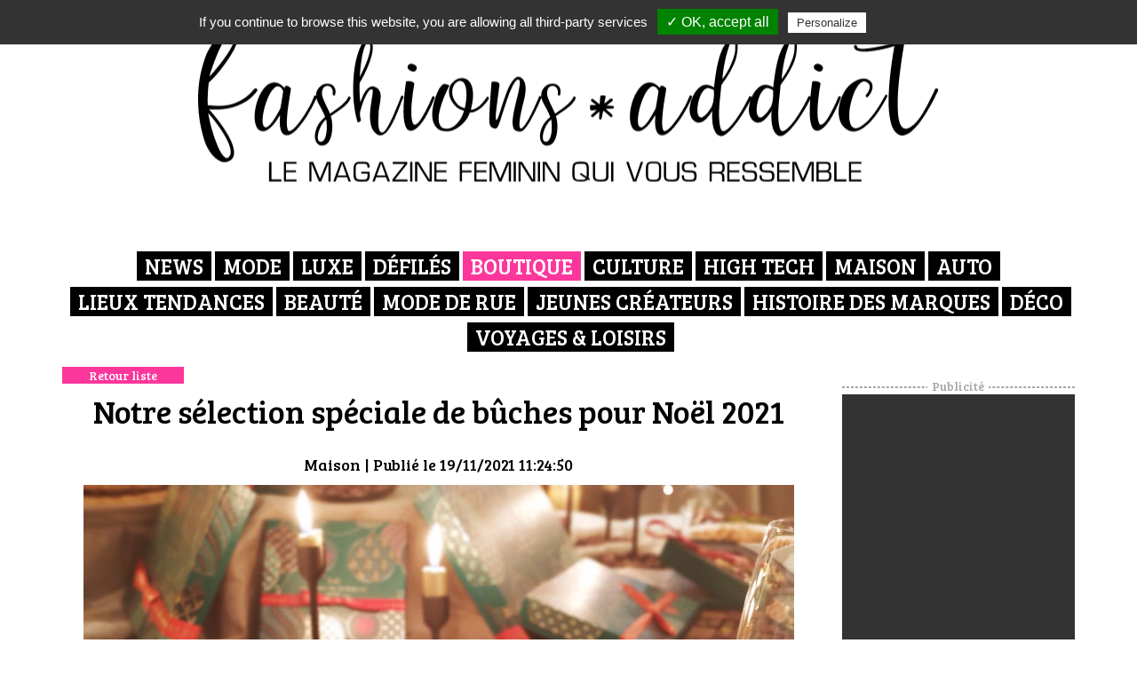

--- FILE ---
content_type: text/html
request_url: https://www.fashions-addict.com/Notre-selection-speciale-de-buches-pour-Noel-2021_373___19820.html
body_size: 14968
content:
<!DOCTYPE HTML>
<html xmlns="http://www.w3.org/1999/xhtml" xml:lang="fr" lang="fr">
<head>
<meta charset="iso-8859-1"/>
<title>Notre sélection spéciale de bûches pour Noël 2021</title>
<meta http-equiv="X-UA-Compatible" content="IE=edge">
<meta name="viewport" content="width=device-width, initial-scale=1">
<meta name="description" content="Noël est bientôt là et on est presque impatient. La magie de Noël apporte toujours de bons moments aussi bien pour les petits que pour les grands. Comme chaque année on se retrouve autour d'un réveillon qui traditionnellement se termine par un dessert gourmand, une bûche à partager pour un instant plaisir incontournable." />
<meta name="keywords" content="actu, news, info, magazine, lifestyle, fêtes, bûches, Noël, 2021" />
<meta NAME="Author" CONTENT="www.fashions-addict.com 2007-2026" />
<link rel="canonical" href="/Notre-selection-speciale-de-buches-pour-Noel-2021_373___19820.html" />
<link rel="index" href="?id=373" />
<link rel="shortcut icon" href="/images/skins/202/favicon.ico" />
<link rel="stylesheet" type="text/css" href="/css/bootstrap-3.3.6.min.css" />
<link rel="stylesheet" type="text/css" href="/css/font-awesome.min.css" />
<link rel="stylesheet" type="text/css" href="/css/cart.css" />
<link rel="stylesheet" type="text/css" href="/css/dhtmlxcalendar.css" />
<link rel="stylesheet" href="/css/blueimp-gallery.min.css">
<link rel="stylesheet" type="text/css" href="/css/snippets.css" />
<script type="text/javascript" src="/js/jquery-2.2.1.min.js"></script>
<script type="text/javascript" src="/js/bootstrap-3.3.6.min.js"></script>

<script type="text/javascript" src="/js/script.js"></script>
<script type="text/javascript" src="/js/mlobjects.js"></script>
<script src="/js/blueimp-gallery.min.js"></script>
<script src="/js/jquery.blueimp-gallery.min.js"></script>
<link rel="stylesheet" type="text/css" href="/images/skins/202/style.css" />
<script type="text/javascript">
var skinPath='/images/skins/202/';
var urlmprime='/imprime.asp?id=373&cat=&idp=&idf=19820&id_sous_menu=&idl=';
var microCookieUrl='';
</script>
<!-- Google Tag Manager -->
<!-- <script>(function(w,d,s,l,i){w[l]=w[l]||[];w[l].push({'gtm.start': -->
<!-- new Date().getTime(),event:'gtm.js'});var f=d.getElementsByTagName(s)[0], -->
<!-- j=d.createElement(s),dl=l!='dataLayer'?'&l='+l:'';j.async=true;j.src= -->
<!-- 'https://www.googletagmanager.com/gtm.js?id='+i+dl;f.parentNode.insertBefore(j,f); -->
<!-- })(window,document,'script','dataLayer','GTM-PZKW3QK');</script> -->
<!-- End Google Tag Manager -->

<!-- Obligatoires au fonctionnement du site -->
<!-- Go to www.addthis.com/dashboard to customize your tools -->
<!-- <script type="text/javascript" src="//s7.addthis.com/js/300/addthis_widget.js#pubid=ra-5421393e539e9bd0" async="async"></script> -->

<link rel="stylesheet" type="text/css" href="/images/files/hamburgers.min.css">
<link href="https://fonts.googleapis.com/css?family=Bree+Serif|Domine:400,700" rel="stylesheet">

<!--<link rel="stylesheet" type="text/css" href="http://127.0.0.1/Bewaved/david/fashionaddict/decoupe/css/style.css">-->
<!--<script type="text/javascript" src="http://127.0.0.1/Bewaved/david/fashionaddict/decoupe/js/bw_script.js"></script>-->
<script type="text/javascript" src="/images/files/bw_script.js"></script>
<!-- FIN -->

<!-- Global site tag (gtag.js) - Google Analytics -->
<!--<script async src="https://www.googletagmanager.com/gtag/js?id=UA-2200534-3"></script> -->
<!--<script> -->
<!--  window.dataLayer = window.dataLayer || []; -->
<!--  function gtag(){dataLayer.push(arguments);} -->
<!--  gtag('js', new Date()); -->
<!--  gtag('config', 'UA-2200534-3'); -->
<!--</script> -->

<meta name="p:domain_verify" content="fa7d0b0346511c1c013b20bd211c227a"/>
<meta name="msvalidate.01" content="807815EB41BABB330EF467F765AE8D2B" />

<!-- Tarte au citron - Gestion des cookies -->
<script type="text/javascript" src="/images/files/js/tarteaucitron/tarteaucitron.js"></script>

        <script type="text/javascript">
        tarteaucitron.init({
    	  "privacyUrl": "/Cookies_446.html", /* Privacy policy url */

    	  "hashtag": "#tarteaucitron", /* Open the panel with this hashtag */
    	  "cookieName": "tarteaucitron", /* Cookie name */
    
    	  "orientation": "top", /* Banner position (top - bottom) */
    	  "showAlertSmall": false, /* Show the small banner on bottom right */
    	  "cookieslist": true, /* Show the cookie list */

    	  "adblocker": false, /* Show a Warning if an adblocker is detected */
    	  "AcceptAllCta" : true, /* Show the accept all button when highPrivacy on */
    	  "highPrivacy": false, /* Disable auto consent */
    	  "handleBrowserDNTRequest": false, /* If Do Not Track == 1, disallow all */

    	  "removeCredit": false, /* Remove credit link */
    	  "moreInfoLink": true, /* Show more info link */
    	  "useExternalCss": false, /* If false, the tarteaucitron.css file will be loaded */

    	  //"cookieDomain": ".my-multisite-domaine.fr", /* Shared cookie for multisite */
                          
    	  "readmoreLink": "/cookiespolicy" /* Change the default readmore link */
        });
        </script>

</script>
<script type="text/javascript">
tarteaucitron.user.gtagUa = 'UA-2200534-3';
tarteaucitron.user.gtagMore = function () { /* add here your optionnal gtag() */ };
(tarteaucitron.job = tarteaucitron.job || []).push('gtag');
(tarteaucitron.job = tarteaucitron.job || []).push('youtube');
tarteaucitron.user.googletagmanagerId = 'GTM-PZKW3QK';
(tarteaucitron.job = tarteaucitron.job || []).push('googletagmanager');
tarteaucitron.user.addthisPubId = 'ra-5421393e539e9bd0';
(tarteaucitron.job = tarteaucitron.job || []).push('addthis');
(tarteaucitron.job = tarteaucitron.job || []).push('adsense');
</script>

<meta name="google-site-verification" content="ldkpFQiXuTmWYQntnTPe_MRxC6XVs-pyVyaYa2Ir8gc" />

<meta name="google-site-verification" content="DakE-zPve9zXUU4HUIuo6r9SfnoTLUQ-44kX0wx6BRs" />

<!-- Global site tag (gtag.js) - Google Ads: 1056758350 -->
<script async src="https://www.googletagmanager.com/gtag/js?id=AW-1056758350"></script>
<script>
  window.dataLayer = window.dataLayer || [];
  function gtag(){dataLayer.push(arguments);}
  gtag('js', new Date());

  gtag('config', 'AW-1056758350');
</script>

<script type="application/ld+json">
{
	"@context": "http://schema.org",
	"@type": "Corporation",
	"name": "Fashions-addict.com",
	"description": "Magazine féminin en ligne depuis 2007",
	"logo": "http://www.fashions-addict.com/images/files/2018/logo-2018.jpg",
	"url": "https://www.fashions-addict.com/",
	"telephone": "0951049422",
	"sameAs": ["https://twitter.com/fashionsaddict","https://www.linkedin.com/company/fashions-addict-com","https://www.facebook.com/Fashionsaddict","https://youtube.com/c/Fashions-addict","https://www.instagram.com/katyfashionsaddict/"],
	"address": {
		"@type": "PostalAddress",
		"streetAddress": "1 rue du père Talvas",
		"addressLocality": "Clichy",
		"postalCode": "92110",
		"addressCountry": "France"
	}
}
</script>

<meta name="ahrefs-site-verification" content="0905e5026e8b100ecea97d4d00d13eb5e54945ae8456638412152b24a2651563">

<meta name="facebook-domain-verification" content="lmplh8vz8brni4v6a92m3iz4ne7jgi" />

<!-- Google tag (gtag.js) -->
<script async src="https://www.googletagmanager.com/gtag/js?id=G-1DL33V14SV"></script>
<script>
  window.dataLayer = window.dataLayer || [];
  function gtag(){dataLayer.push(arguments);}
  gtag('js', new Date());

  gtag('config', 'G-1DL33V14SV');
</script>

<!-- BEGIN SHAREAHOLIC CODE -->
<link rel="preload" href="https://cdn.shareaholic.net/assets/pub/shareaholic.js" as="script" />
<meta name="shareaholic:site_id" content="8dc4e427d097af1ff9c03f24a009861b" />
<script data-cfasync="false" async src="https://cdn.shareaholic.net/assets/pub/shareaholic.js"></script>
<!-- END SHAREAHOLIC CODE -->

</head>
<body >

    <header>

		<div class="logo"><a href="/" title="Aller à l'accueil">&nbsp;</a></div>
		<div class="menu-toggle visible-sm visible-xs"><button class="hamburger hamburger--spin" type="button">
  <span class="hamburger-box">
    <span class="hamburger-inner"></span>
  </span>
</button></div>
		<div class="container">
			<nav>
				<ul>
						
							<li class="top_1" id="MenuTop1">
	                            <a href="/News_408.html?f1=News" target="_self">News</a>

	                        </li>
	                    
							<li class="top_2" id="MenuTop2">
	                            <a href="/Mode_378.html?f1=Mode" target="_self">Mode</a>

	                        </li>
	                    
							<li class="top_3" id="MenuTop3">
	                            <a href="/Luxe_377.html?f1=Luxe" target="_self">Luxe</a>

	                        </li>
	                    
							<li class="top_4" id="MenuTop4">
	                            <a href="/Les-defiles_374.html?f1=Defiles" target="_self">Défilés</a>

	                        </li>
	                    
							<li class="top_5 actif" id="MenuTop5">
	                            <a href="/Boutique_373.html?f1=Boutique" target="_self">Boutique</a>

	                        </li>
	                    
							<li class="top_6" id="MenuTop6">
	                            <a href="/Culture_379.html?f1=Culture" target="_self">Culture</a>

	                        </li>
	                    
							<li class="top_7" id="MenuTop7">
	                            <a href="/High-Tech_375.html?f1=HighTech" target="_self">High Tech</a>

	                        </li>
	                    
							<li class="top_8" id="MenuTop8">
	                            <a href="/Maison_451.html?f1=Maison" target="_self">Maison</a>

	                        </li>
	                    
							<li class="top_9" id="MenuTop9">
	                            <a href="/Auto_465.html?f1=Voiture" target="_self">Auto</a>

	                        </li>
	                    
							<li class="top_10" id="MenuTop10">
	                            <a href="/Lieux-Tendances_376.html?f1=LieuxTendance" target="_self">Lieux Tendances</a>

	                        </li>
	                    
							<li class="top_11" id="MenuTop11">
	                            <a href="/Beaute_461.html?f1=BeauteSante" target="_self">Beauté</a>

	                        </li>
	                    
							<li class="top_12" id="MenuTop12">
	                            <a href="/Mode-de-rue_462.html?f1=ModeDeRue" target="_self">Mode de rue</a>

	                        </li>
	                    
							<li class="top_13" id="MenuTop13">
	                            <a href="/Jeunes-createurs_463.html?f1=JeunesCreateurs" target="_self">Jeunes créateurs</a>

	                        </li>
	                    
							<li class="top_14" id="MenuTop14">
	                            <a href="/Histoire-des-marques_464.html?f1=HIstoireDesMarques" target="_self">Histoire des marques</a>

	                        </li>
	                    
							<li class="top_15" id="MenuTop15">
	                            <a href="/Deco_427.html?f1=D%C3%A9co" target="_self">Déco</a>

	                        </li>
	                    
							<li class="top_16" id="MenuTop16">
	                            <a href="/Voyages-Loisirs_380.html?f1=VoyagesEtLoisirs" target="_self">Voyages & Loisirs</a>

	                        </li>
	                    
					</ul>
			</nav>

		</div>
	
    </header>

	<div class="global">
		<div class="fond-perdu"></div>
		<div class="contenu">
			<div class="container">
				
<div class="row"><div class="col-md-9">

				<div>

<div class="back"><a class="bouton" href="javascript:window.history.back()">Retour liste</a>
</div>
<div class="detail">
  <h1>Notre sélection spéciale de bûches pour Noël 2021
  </h1>
  <div class="date-detail" style="text-align:center"><span class="titre-rubrique">Maison</span> | Publi&eacute; le 19/11/2021 11:24:50
  </div>
  <div class="image-full"><img alt="" src="/images/catalogue/id_2/images/919820_191121-buche-maison-du-chocolat.jpg" >
  </div>
  <div class="texte"><center>Noël est bientôt là et on est presque impatient. La magie de Noël apporte toujours de bons moments aussi bien pour les petits que pour les grands. Comme chaque année on se retrouve autour d'un réveillon qui traditionnellement se termine par un dessert gourmand, une bûche à partager pour un instant plaisir incontournable.</center> <br> <center> Votre magazine vous propose sa sélection de bûches. Des créations issues des plus grands pâtissiers, des palaces, mais aussi de nos enseignes préférées afin de vous offrir un large choix. Attention certaines bûches sont disponibles en édition très limitée.<br />
<br />
<img alt="Rêveries Infinies avec Pierre Hermé" src="/images/sites/Article_2021/151121-buche-pierre-herme-2021.jpg" title="Bûche Pierre Hermé" />
<h2>Rêveries Infinies avec Pierre Hermé</h2>
Cette année le chef pâtissier Pierre Hermé nous propose des Rêveries infinies pour les fêtes. Noël est ce moment magique de l’année où la rêverie est à la source de toutes légendes et contes. Pour l'occasion Pierre Hermé s'associe à l'artiste Safia Ouares pour une collection de Noël sous le signe de l'émerveillement. On craque pour la Bûche signature. <a href="/Les-patisseries-Pierre-Herme-deviennent-nomades_451___19615.html" title="Les pâtisseries Pierre Hermé deviennent nomades">Pierre Hermé</a> imagine une bûche où la pistache se fait précieuse et rêvée. Aux con&#64257;ns d’un jardin imaginaire, le fruit sec aux formes arrondies livre ses saveurs les plus secrètes à une bûche In&#64257;niment Praliné Pistache d’Iran. Pierre Hermé y joue une partition tout en contrastes : moelleux, onctueux, croustillant et croquant, offrant à la pistache autant de scènes d’expressions que de nuances de goûts.<br />
Cette bûche est également disponible dans un coffret en édition limitée. la bûche se loge alors dans un écrin comme une scène de théâtre où le dessin prend forme. L’arbre de vie, extrait de son jardin luxuriant, se fait chocolat garni d’un Praliné In&#64257;niment Pistache d’Iran ultra gourmand et se glisse dans le coffret sous la bûche, accompagné de bonbons de chocolat et de gourmandises.<br />
<strong>*** Infos pratiques ***</strong><br />
Pâte sablée et biscuit imbibé à la pistache, praliné fondant et croustillant à la pistache, crème onctueuse et crème Chantilly à la pistache - 10/12 personnes - Prix : 120 euros<br />
La Bûche d'exception en édition limitée - 10/12 personnes - Prix : 250 euros<br />
<br />
<img alt="Bûche Lenôtre" src="/images/sites/Article_2021/151121-Buche-lenotre-sainte-victoire.jpg" title="Bûche Lenôtre" />
<h2>Sur les sommets avec la bûche Lenôtre</h2>
Avec son thème Un Noël en Provence <a href="/Lenotre-et-Hermes-imaginent-une-buche-gourmande_377___16314.html" title="Lenôtre et Hermès imaginent une bûche gourmande">la Maison Lenôtre</a> poursuit son exploration des traditions festives françaises. Pour la traditionnelle bûche le Directeur de la Création <a href="/Pour-Paques-Lenotre-nous-emmene-au-Western_451___16732.html" title="Pour Pâques Lenôtre nous emmène au Western">Guy Krenzer</a> et le Chef Pâtissier Jean-Christophe Jeanson (Meilleur Ouvrier de France pâtissier depuis 2019). se sont inspirés de la montagne Sainte-Victoire, symbole incontournable des paysages de la Provence. Une Montagne à deux faces, réinterprétées ici en deux décors distincts, un côté enneigé et poudré, l’autre brillant d’un intense glaçage au chocolat. La Provence sert de véritable &#64257;l rouge dans cette création majestueuse, avec un con&#64257;t de mandarine peu sucré tout en fraîcheur, une crème mousseline à la mandarine onctueuse et un praliné aux pignons de pin et noisettes intenses pour contrebalancer l’addictive mousse au chocolat. Elle est servie avec un soyeux sorbet à la mandarine et à l’huile d’olive. La bûche est présentée dans un décor provençal illustré par l’artiste Éric Garence, qui se dévoile au fur et à mesure de la découpe des parts. La branche d'olivier en chocolat jonchée sur le dessus parachève le décor enchanteur.<br />
<strong>Infos pratiques :</strong><br />
Biscuit joconde au cacao, parfait au chocolat truffé de streusel au cacao et pignons de pin, praliné aux pignons de pin et noisettes, crémeux au chocolat, biscuit joconde, con&#64257;t de mandarine, mousseline à la mandarine, ganache au chocolat. Servie avec un sorbet à la mandarine et à l’huile d’olive et aux agrumes (Kumquat et mandarine). Disponible à partir du 15 décembre, format unique pour 6 à 8 personnes - Prix : 130 euros <br />
<br />
<img alt="La Maison du Chocolat" src="/images/sites/Article_2021/151121-Buche-La-Maison-du-Chocolat.jpg" title="La Maison du Chocolat" />
<h2>La Bouleversante bûche de La Maison du Chocolat</h2>
Cette année <a href="/La-Maison-du-Chocolat-invite-Christophe-Michalak_451___19536.html" title="La Maison du Chocolat invite Christophe Michalak">La Maison du Chocolat</a> a choisi pour thème les boules de Noël. Bouleversante, boule de Noël … La collection Noël BOULEversante de <a href="/Special-les-Glaces-de-votre-ete-2021_451___19597.html" title="Spécial les Glaces de votre été 2021">La Maison du Chocolat </a>inspire un chocolat rayonnant, qui tournoie, illumine et suspend notre gourmandise pour mieux nous faire perdre la boule. Pour la traditionnelle bûche le chef pâtissier Nicolas Cloiseau nous propose de nouvelles harmonies. D’abord la fraîcheur de la figue violette de Solliès, coupée, pochée, à peine confite qui surplombe un cœur de praliné aux amandes caramélisées, broyées à l’ancienne. Viennent des notes intenses de fruits secs qui s’épanouissent sur un biscuit moelleux/croquant aux amandes, juste sablées. L’intensité acidulée et grillée d’un voile de mousse au chocolat enrobe le tout dans une impression d’extrême légèreté. Tout simplement un dessert bouleversant !<br />
<br />
<strong>*** Infos pratiques ***</strong><br />
Taille unique de 6/8 personnes en série limitée sur commande en boutique du 20 au 24 décembre 2021 | Prix : 120 euros <br />
<br />
<img alt="bûche Christophe Michalak" src="/images/sites/Article_2021/171121-TARTE-PISTACHE-FLEUR-DE-LAIT-michalak.jpg" title="bûche Christophe Michalak" />
<h2>Une note orientale pour la bûche Christophe Michalak</h2>
Cette année l'un de nos chefs pâtissiers emblématiques de l'excellence française nous offre une bûche "atrte" en forme de sapin bien dans l'esprit de Noël. Le chef <a href="/Direction-les-etoiles-pour-la-buche-signee-Michalak_451___18235.html" title="Direction les étoiles pour la bûche signée Michalak">Christophe Michalak</a> a revisité la classique bûche de Noël et lui a donné une touche orientale. Composée d’un biscuit fondant à la pistache sur lequel repose une crème onctueuse et d'un praliné pistache, le tout est agrémenté d'une très légère et discrète mousse à la noix de coco. <br />
<strong>*** Infos pratiques ***</strong><br />
La bûche signature 2021 "Fleur de Pistache" est une édition limitée disponible sur commande uniquement. Elle est 100% sans farine de blé.<br />
Prix : 80 euros pour 8 personnes - Disponible dans les boutiques parisiennes et sur internet<br />
<br />
<img alt="L'entremet glacé « Meraviglioso » d'Amorino" src="/images/sites/Article_2021/171121-buche-entremet-merveilleux-amorino.jpg" title="L'entremet glacé « Meraviglioso » d'Amorino" />
<h2>L'entremet glacé « Meraviglioso » d'Amorino </h2>
A l’occasion des fêtes de fin d’année, <a href="/10-buches-gourmandes-pour-Noel-2018_451___18130.html" title="10 bûches gourmandes pour Noël 2018">Amorino</a> dévoile cette création glacée « Meraviglioso » : sur fond de meringue à la française, une glace praliné amandes-noisettes, enrobée de fins copeaux de chocolat<br />
noir croquants ; le tout recouvert d’un nappage de glace à la vanille Bourbon de Madagascar. On craque pour les paquets cadeaux au chocolat Amorino et leurs rubans de chocolat blanc qui raviront petits et grands. Saupoudré de paillettes d’or, cet entremets enchanteur est idéal pour terminer un repas de Fêtes.</center>

<center><b>*** Infos pratiques ***</b><br />
Pour 8 à 10 personnes - Poids : 1,347 kg - Prix : 45 euros
<p> </p>

<h2><img alt="Mandarin Oriental Paris" src="/images/sites/Article_2021/171121-Mandarin-Oriental.jpg" style="margin-left: 20px; margin-right: 20px; float: left;" title="Mandarin Oriental Paris" />La bûche en forme de boule de Noël du Mandarin Oriental Paris </h2>
Pour ce Noël 2021 le célèbre palace <a href="/Paques-2019-le-luxe-nous-en-met-plein-les-ufs_377___18400.html" title="Pâques 2019 : le luxe nous en met plein les œufs">Mandarin Oriental Paris</a> nous présente une bûche de Noël originale imaginée par son Chef Pâtissier <strong>Adrien Bozzolo</strong> et inspirée d’une boule de Noël « goutte d’eau ». Cette création est un clin d’œil à une légende de Moselle sur un souffleur de verre de Goetzenbrück qui imagina les premières boules de Noël en verre. Natif de Lorraine, Adrien Bozzolo a choisi de s’inspirer des formes épurées et géométriques de la boule de Noël pour sa nouvelle bûche. Véritable prouesse technique en trompe l’œil, elle épouse les courbes d’une boule de Noël « goutte d’eau » parée d’élégants motifs en torsades rouges et blanches. Le chef a travaillé l’association de la poire, du yuzu et de la noisette pour composer sa nouvelle création. Enveloppée d’un flocage chocolat blanc, elle est constituée d’un croustillant noisette du Piémont et boulgour soufflé, d’un biscuit noisette, d’une compotée poire Williams, d’un confit yuzu et d’une mousse légère à la noisette du Piémont. Les motifs qui ornent la bûche sont réalisés à base de pâte de fruit yuzu.<br />
<b>*** Infos pratiques ***</b><br />
La bûche de Noël du Mandarin Oriental, Paris est disponible en édition limitée du 20 au 26 décembre 2021 sur commande 48h à l’avance au 01 70 98 74 00<br />
Prix : 98 euros (6 personnes).
<p> </p>

<div style="text-align: center;">
<hr />On vous recommande également ces articles :<br />
<a href="/La-Maison-Hennessy-collabore-avec-l-architecte-Frank-Gehry_377___19805.html" title="La Maison Hennessy collabore avec l’architecte Frank Gehry"><strong>La Maison Hennessy collabore avec l’architecte Frank Gehry</strong></a><br />
<strong><a href="/Noel-2021-notre-selection-de-calendriers-de-l-avent_451___19809.html" title="Noël 2021 : notre sélection de calendriers de l'avent">Noël 2021 : notre sélection de calendriers de l'avent</a><br />
<a href="/Antik-Batik-habille-la-cuvee-festive-des-champagnes-Boizel_377___19783.html" title="Antik Batik habille la cuvée festive des champagnes Boizel">Antik Batik habille la cuvée festive des champagnes Boizel</a></strong></div>

<hr />
<h4><img alt="Waldorf Astoria Versailles - Trianon Palace" src="/images/sites/Article_2021/171121-Buche_Noel_Trianon_Palace_Versailles.jpg" style="margin-left: 20px; margin-right: 20px; float: right;" />La Dinde de Noël 2021 du Waldorf Astoria Versailles - Trianon Palace</h4>
Le chef pâtissier du <a href="/Les-buches-2020-des-palaces-et-restaurants_377___19360.html" title="Les bûches 2020 des palaces et restaurants">Waldorf Astoria Versailles - Trianon Palace</a>, Eddie Benghanem ne manqye pas d'humour et de talent. Pour ce Noël 2021 il a réalisé une nouvelle prouesse technique et culinaire pour faire rêver petits et grands.La Dinde du Waldorf Astoria Versailles - Trianon Palace, née de l’imaginaire coloré et joyeux d’<strong>Eddie Benghanem</strong>, va certainement suprendre vos convives. Comestible du bec aux pattes, le gallinacé a revêtu sa toque et son tablier pour nous concocter un dessert de fêtes tel un souvenir d’enfance.<br />
Perchée sur sa marmite, la dinde couve précieusement son petit chef d’œuvre : un magnifique entremet. Sous une fine coque de chocolat craquant, on découvre une mousse au chocolat légère, une crème aux deux vanilles, un biscuit moelleux et un crumble à la noisette du Piémont caramélisée à la fleur de sel. C'est à la fois ludique et gourmand. Bravo !</center>

<center><b>*** Infos pratiques ***</b><br />
Pour 6/8 personnes, 84 euros par pièce - Edition Limitée<br />
En commande à partir du 1er décembre 2021 Retrait sur place du 18 décembre 2021 au 1er janvier 2022 | Waldorf Astoria Versailles - Trianon Palace -1 boulevard de la Reine, 78 000 Versailles
<h4><br />
<br />
<img alt="La Cuillère à Miel du Shangri-La Paris" src="/images/sites/Article_2021/171121-bucge-2021-Shangri-La-Paris.jpg" style="margin-left: 20px; margin-right: 20px; float: left;" title="La Cuillère à Miel du Shangri-La Paris" />La Cuillère à Miel du Shangri-La Paris </h4>
Cette année, pour parfaire la magie de Noël, <strong>Maxence Barbot</strong>, Chef Pâtissier du <a href="/Nos-bonnes-adresses-pour-la-Saint-Valentin-2021_376___19472.html" la="" pour="" saint="" title="Nos bonnes " valentin="">Shangri-La Paris</a> a imaginé une bûche gourmande et conviviale qui<br />
illuminera les tables de fête : La Cuillère à Miel. Cette œuvre unique, qui met à l’honneur un miel ambré, est un clin d’œil historique aux abeilles, symboles forts de la famille Bonaparte qui fut propriétaire avec comme maître des lieux le Prince Roland Bonaparte. L’intérieur du manche est<br />
garni d’éclats de noisettes brutes et de sarrasin croustillant. Sur le nappage en chocolat noir des entremets, de scintillantes spirales se dessinent et offrent une danse gustative aux invités. Les entremets sont garnis de fines couches gourmandes d’une mousse au miel de sarrasin, d’un biscuit joconde parsemé de noisettes du Piémont et d’éclats de sarrasin. S’ajoute à ce mariage raffiné une subtile touche de fraîcheur avec du citron jaune confit. ATTENTION Edition limitée à seulement 50 exemplaires.<br />
<b>*** Infos pratiques ***</b><br />
Pour 6 à 8 personnes - Prix : 108 euros<br />
En vente jusqu'au 25 décembre 2021 (commande 72h à l'avance)
<h4><br />
<br />
 </h4>
</center>

<center>
<p><img alt="Picard x Juan Arbelaez" src="/images/sites/Article_2021/181121-PICARD_buche-Juan-Arbelaez.png" title="Picard x Juan Arbelaez" /></p>

<h5>La belle collaboration Picard x Juan Arbelaez</h5>
L'enseigne Picard s'associe avec le chef emblématique <a href="/Post-confinement-les-bons-plans-gourmands-en-click-collect_376___19113.html" title="Post-confinement : les bons plans gourmands en click & collect">Juan Arbelaez</a> révélé par Top Chef et à la tête de plusieurs restaurants. Il a imaginé pour <a href="/Noel-2020-notre-selection-gourmande_451___19401.html" title="Noël 2020 : notre sélection gourmande">Picard</a> une superbe bûche de Noël. Avec sa forme en trompe de l’œil de cabosse de cacao géante, le chef a choisi de sublimer un fruit traditionnel et symbolique de l’Amérique Latine, terroir de chocolats exceptionnels. Cette étonnante bûche au design brut se compose d’une glace au chocolat au lait aux noisettes gianduja, d’une glace au café de Colombie, d’une glace à la vanille de Madagascar, et d’un croustillant aux noix, noisettes et noix de pécan, le tout recouvert d’une coque<br />
en chocolat noir au cacao du Venezuela.</center>

<center><b>*** Infos pratiques ***</b><br />
<span style="text-align: -webkit-center;">Prix : 26,50 euros - 640 g (8 parts) - </span><span style="text-align: -webkit-center;">Disponible au mois de décembre</span>

<p><img alt="Une luge de Noël pour l’Hôtel de Crillon" src="/images/sites/Article_2021/181121-Le-Crillon-Matthieu-Carlin.png" title="Une luge de Noël pour l’Hôtel de Crillon" /></p>

<h5>Une luge de Noël pour l’Hôtel de Crillon</h5>
Pour ce Noël l'esprit traditionnel des fêtes de fin d'année est bine présent au Palace de la place de la Concorde. Pour l’occasion, le Chef Pâtissier <strong>Matthieu Carlin</strong> s’est inspiré de ses souvenirs d’enfance pour imaginer une bûche inédite en forme de luge transportant les épicuriens dans un univers enneigé où souffle l’esprit féérique des fêtes. La bûche de l’<a href="/Paul-Pairet-aux-fourneaux-du-Crillon_408___19420.html" title="Paul Pairet aux fourneaux du Crillon">Hôtel de Crillon</a> se compose d’une structure en chocolat noir, d’un biscuit dacquoise noisette et noisettes du Piémont torréfiées salées pour une touche croustillante, d’une mousse fromage blanc pour la douceur et la rondeur, le tout agrémenté d’une marmelade et crémeux citron jaune apportant fraîcheur et notes acidulées. Une confiture de lait en son cœur complète la création pour une touche gourmande. ATTENTION cette bûche sera disponible en édition limitée de 100 pièces seulement.<br />
<b>*** Infos pratiques ***</b><br />
Prix : 90 euros  | Disponible en pré-commande à partir du 1er décembre sur le site internet rosewoodhotels.com. La Bûche de Noël est à récupérer au 10 place de la Concorde du 20 décembre jusqu’au 2 janvier 2022 via le système de Click&Collect. A commander pour la date souhaitée, minimum 48 heures à l’avance.
<p> </p>

<div class="signature" style="text-align: center;">Par la rédaction</div>
</center>

  </div>
  <div class="social">
    <div class="titre">Vous avez aim&eacute; cet article ? Partagez le :
    </div>
    <div class="liens">
      <div class="shareaholic-canvas" data-app="share_buttons" data-app-id="33132029">&nbsp;
      </div>
    </div>
  </div>
  <div class="row related">
    <div class="col-md-6">
      <div class="related-content">
        <div class="titre">Les articles les plus lus
        </div>
         <div class="liste">
<ul>
	<li><a href="/On-retient-quoi-du-Guide-Michelin-2021_408___19439.html">+ On retient quoi du Guide Michelin 2021 ? ...<br />
	<span class="bouton">Lire</span></a></li>
	<li><a href="/Silo-Cafe-le-cosy-coffee-shop-parisien_376___19719.html">+ Silo Café, le cosy coffee shop parisien ...<br />
	<span class="bouton">Lire</span></a></li>
	<li><a href="/Olivier-Rousteing-reinterprete-la-bouteille-de-Chivas_377___19764.html">+ Olivier Rousteing réinterprète la bouteille de ...<br />
	<span class="bouton">Lire</span></a></li>
	<li><a href="/La-magie-des-fetes-est-aussi-chez-Starbucks_451___19812.html">+ La magie des fêtes est aussi chez Starbucks ...<br />
	<span class="bouton">Lire</span></a></li>
</ul>
</div>

      </div>
    </div>
    <div class="col-md-6">
      <div class="related-content">
        <div class="titre">A lire &eacute;galement
        </div>
        <div class="liste">
									<ul>
										<li><a href="/Emoi-emoi-juste-de-la-tendresse_378___19362.html">+ Émoi émoi : juste de la tendresse ...<br><span class="bouton">Lire</span></a></li>
										<li><a href="/Vicente-Rey-Chausseur-de-reves_377___66.html">+ Vicente Rey : Chausseur de rêves  ...<br><span class="bouton">Lire</span></a></li>
										<li><a href="/L-adidas-Superstar-fete-ses-50-ans-chez-Courir_378___19075.html">+ L'adidas Superstar fête ses 50 ans chez Courir ...<span class="bouton">Lire</span></a></li>
										<li><a href="/J-M-Weston-l-excellence-de-la-chaussure_464___1593.html">+ J.M. Weston, l'excellence de la chaussure ...<br><span class="bouton">Lire</span></a></li>
									</ul>
								</div>
      </div>
    </div>
  </div>
</div>


</div>
				
</div><div class="col-md-3 mode-liste-pub"><div class="publicite">
								<div class="legende"><span>Publicit&eacute;</span></div>
								<div class="contenu"><script async src="//pagead2.googlesyndication.com/pagead/js/adsbygoogle.js"></script>
<!-- Bandeau bas -->
<ins class="adsbygoogle" style="display: inline-block; width: 262px; height: 600px;" data-ad-client="ca-pub-0557320356990431" data-ad-slot="7672810737"> 
          <script>
(adsbygoogle = window.adsbygoogle || []).push({});
</script></ins></div><div class="contenu"><script async src="//pagead2.googlesyndication.com/pagead/js/adsbygoogle.js"></script>
<!-- Bandeau bas -->
<ins class="adsbygoogle" style="display: inline-block; width: 262px; height: 600px;" data-ad-client="ca-pub-0557320356990431" data-ad-slot="7672810737"> 
          <script>
(adsbygoogle = window.adsbygoogle || []).push({});
</script></ins></div>
							</div></div></div>

			</div>
		</div>
	</div>
	<footer>
		<div class="publicite-ctn">
			<div class="publicite">
				<div class="legende"><span>Publicité</span></div>
				<div class="contenu">
	<script async src="//pagead2.googlesyndication.com/pagead/js/adsbygoogle.js"></script>
<!-- Bandeau bas -->
<ins class="adsbygoogle"
     style="display:inline-block;width:1000px;height:300px"
     data-ad-client="ca-pub-0557320356990431"
     data-ad-slot="4750708897"></ins>
<script>
(adsbygoogle = window.adsbygoogle || []).push({});
</script>
</div>
			</div>
		</div>
		<nav>
			<div class="container">
				<ul>
						
							<li class="top_1" id="MenuTop1">
	                            <a href="/Qui-sommes-nous_414.html" target="_self">Qui sommes-nous ?</a>

	                        </li>
	                    
							<li class="top_2" id="MenuTop2">
	                            <a href="/Contactez-nous_361.html" target="_self">Contactez-nous</a>

	                        </li>
	                    
							<li class="top_3" id="MenuTop3">
	                            <a href="/Partenaires_362.html" target="_self">Partenaires</a>

	                        </li>
	                    
							<li class="top_4" id="MenuTop4">
	                            <a href="/Publicite_460.html" target="_self">Publicité</a>

	                        </li>
	                    
							<li class="top_5" id="MenuTop5">
	                            <a href="/CGV_398.html" target="_self">CGV</a>

	                        </li>
	                    
							<li class="top_6" id="MenuTop6">
	                            <a href="/Mentions-Legales_364.html" target="_self">Mentions Légales</a>

	                        </li>
	                    
							<li class="top_7" id="MenuTop7">
	                            <a href="/Protection-des-donnees_365.html" target="_self">Protection des données</a>

	                        </li>
	                    
					</ul>
			</div>

		</nav>
		<div class="copyright-ctn">
			<div class="container">
				<div class="row">
					<div class="col-md-6 copyright">Fashions-addict - Copyright 2026</div>
					<div class="col-md-6 realisation">Réalisation <a href="http://www.idclic.com" target="_blank">www.idclic.com</a></div>
				</div>
			</div>
		</div>
	</footer>
	
<script type="text/javascript">
	function notifyUADetails () {
		var timeStamp = parseInt(new Date());
		var depth = (screen.colorDepth || screen.pixelDepth);
		depth = (depth>=16) ? (depth +" Bits") : (Math.pow(2,screen.colorDepth) +" Colors");
		var url = "/compteur.asp?mode=inform&res="+ [screen.width, screen.height].join(" x ") +" - "+  depth;
		var uaMng = new Image();
		uaMng.src = url;
	}
	
	function notifyUAExit(e) {
		e = e || window.event;
		var timeStamp = parseInt(new Date());
		var url = "/compteur.asp?mode=leave&ts=1769784185";
		var uaMng = new Image();
		uaMng.src = url;
		return;
	}
	
	if (window.addEventListener) { 
	    window.addEventListener("beforeunload", notifyUAExit, false)
	} else if (window.attachEvent) {
	    window.attachEvent("onbeforeunload", notifyUAExit)
	}	
	
	notifyUADetails(); 
	setTimeout(notifyUAExit, 10 * 60000); 
</script>

    <div id="blueimp-gallery" class="blueimp-gallery blueimp-gallery-controls" data-filter=".microzoom">
        <div class="slides"></div>
        <h3 class="title">Lightbox</h3>
        <a class="prev">‹</a>
        <a class="next">›</a>
        <a class="close">×</a>
        <a class="play-pause"></a>
        <ol class="indicator"></ol>
    </div>



    <div class="modal fade" id="idml-cart-modal" tabindex="-1" role="dialog" aria-labelledby="myModalLabel">
        <div class="modal-dialog" role="document">
            <div class="modal-content">
                <div class="modal-header">
                    <button type="button" class="close" data-dismiss="modal" aria-label="Close"><span aria-hidden="true">&times;</span></button>
                    <h4 class="modal-title" id="myModalLabel">Modal title</h4>
                </div>
                <div class="modal-body"></div>
                <div class="modal-footer">
                    <button type="button" class="btn btn-default" data-dismiss="modal">Fermer</button>
                </div>
            </div>
        </div>
    </div>

</body>
</html>


--- FILE ---
content_type: text/html; charset=utf-8
request_url: https://www.google.com/recaptcha/api2/aframe
body_size: 182
content:
<!DOCTYPE HTML><html><head><meta http-equiv="content-type" content="text/html; charset=UTF-8"></head><body><script nonce="9TTtFsvg9mU8CD3Jv0Y_pA">/** Anti-fraud and anti-abuse applications only. See google.com/recaptcha */ try{var clients={'sodar':'https://pagead2.googlesyndication.com/pagead/sodar?'};window.addEventListener("message",function(a){try{if(a.source===window.parent){var b=JSON.parse(a.data);var c=clients[b['id']];if(c){var d=document.createElement('img');d.src=c+b['params']+'&rc='+(localStorage.getItem("rc::a")?sessionStorage.getItem("rc::b"):"");window.document.body.appendChild(d);sessionStorage.setItem("rc::e",parseInt(sessionStorage.getItem("rc::e")||0)+1);localStorage.setItem("rc::h",'1769784179679');}}}catch(b){}});window.parent.postMessage("_grecaptcha_ready", "*");}catch(b){}</script></body></html>